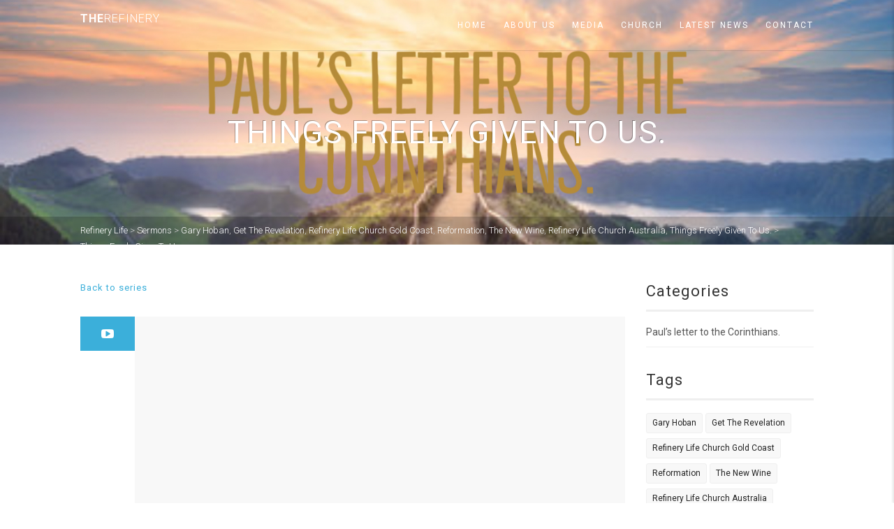

--- FILE ---
content_type: application/javascript
request_url: https://www.refinerylife.org/wp-content/themes/AdoreChurch/assets/js/event.js?ver=2.4
body_size: 18310
content:
jQuery(document).ready(function(){
	ticket_id = jQuery(".ticket-id").clone();
	booking_btns = jQuery("#booking-btn").clone();
	info_btns = jQuery("#multi-info-btn").clone();
	ticket_msg = jQuery("#ticket-msg").clone();
	var event_id;
	jQuery(".event-contact-link").on('click',function(){
		jQuery('form#contact-manager-form .message').empty();
		event_id = this.id;
	});
	jQuery(".event-register-button").on('click',function(e){
		jQuery('form#user-event-info .message').empty();
		jQuery(".ticket-id").replaceWith(ticket_id.clone());
		jQuery("#booking-btn").replaceWith(booking_btns.clone());
		jQuery("#multi-info-btn").replaceWith(info_btns.clone());
		jQuery("#ticket-msg").replaceWith(ticket_msg.clone());
		event_id = this.id;
		jQuery(".user-details").show();
		jQuery(".book-ticket").hide();
		jQuery("#edit-details").hide();
		jQuery(".ticket-booking-wrapper").animate({bottom:0},'medium','swing', function() {
			jQuery(".ticket-booking-wrapper").find(".ticket-booking-close").animate({top:'-40px'});
		});
		e.preventDefault();
	});
function ValidateEmail(email) {
	var expr = /^([\w-\.]+)@((\[[0-9]{1,3}\.[0-9]{1,3}\.[0-9]{1,3}\.)|(([\w-]+\.)+))([a-zA-Z]{2,4}|[0-9]{1,3})(\]?)$/;
	return expr.test(email);
}; 
jQuery('input#contact-manager').on('click',function(e) {
	$formid = jQuery(this).closest("form").attr('id');
	jQuery("label.error").hide();
	jQuery(".error").removeClass("error");
	jQuery('form#'+$formid+' .message').empty();
	var $userfield = jQuery("form#"+$formid+" #username1");
	var $emailfield = jQuery("form#"+$formid+" #email1");
	var $phone = jQuery("form#"+$formid+" #phone1").val();
	var $notes = jQuery("form#"+$formid+" #notes1").val();
	var $lastname = jQuery("form#"+$formid+" #lastname1").val();
	var regex = /^([a-zA-Z0-9_\.\-\+])+\@(([a-zA-Z0-9\-])+\.)+([a-zA-Z0-9]{2,4})+$/;
	var isValid = true;
	if (jQuery.trim($userfield.val()) == '') {
		isValid = false;
		jQuery('form#'+$formid+' .message').append("<div class=\"alert alert-error\">"+ajax.name+"</div>");
		return false;
	} else if(!ValidateEmail($emailfield.val())) {
		isValid = false;
		jQuery('form#'+$formid+' .message').append("<div class=\"alert alert-error\">"+ajax.emails+"</div>");
		return false;
	} else {
		jQuery('form#'+$formid+' .message').empty();
		jQuery('form#'+$formid+' .message').append("<div class=\"alert alert-success\">"+ajax.forwards+"</div>");
		jQuery.ajax({
			type: 'POST',
			url: ajax.url,
			async: false,
			data: {
				action: 'imic_contact_event_manager',
				itemnumber: event_id,
				name: $userfield.val(),
				lastname: $lastname,
				email: $emailfield.val(),
				phone: $phone,
				notes: $notes,
			},
			success: function(data) {
				jQuery('form#'+$formid+' .message').empty();
				jQuery('form#'+$formid+' .message').append(data);
				
			},
			complete: function() {
			}
	
	 	});
   	}
	if (isValid == false) {	e.preventDefault(); }
});
jQuery('input#user-info').on('click',function(e) {
	$formid = jQuery(this).closest("form").attr('id');
	jQuery("label.error").hide();
	jQuery(".error").removeClass("error");
	jQuery('form#'+$formid+' .message').empty();
	var $userfield = jQuery("form#"+$formid+" #username");
	var $emailfield = jQuery("form#"+$formid+" #email");
	var $event_date = jQuery("#dy-event-date").text();
	var $phone = jQuery("form#"+$formid+" #phone").val();
	var $notes = jQuery("form#"+$formid+" #notes").val();
	var $lastname = jQuery("form#"+$formid+" #lastname").val();
	var regex = /^([a-zA-Z0-9_\.\-\+])+\@(([a-zA-Z0-9\-])+\.)+([a-zA-Z0-9]{2,4})+$/;
	var isValid = true;
	if (jQuery.trim($userfield.val()) == '') {
		isValid = false;
		jQuery('form#'+$formid+' .message').append("<div class=\"alert alert-error\">"+ajax.name+"</div>");
		return false;
	} else if(!ValidateEmail($emailfield.val())) {
		isValid = false;
		jQuery('form#'+$formid+' .message').append("<div class=\"alert alert-error\">"+ajax.emails+"</div>");
		return false;
	} else {
		var event_multiple_tickets = jQuery(".event_multi_status").text();
		var event_platinum_tickets = jQuery("#dy-event-ticket-seats1").text();
		var event_gold_tickets = jQuery("#dy-event-ticket-seats2").text();
		var event_silver_tickets = jQuery("#dy-event-ticket-seats3").text();
		var platinum_select = '';
		var gold_select = '';
		var silver_select = '';
		if(event_platinum_tickets>10)
		{
			platinum_select += '<select name="platinum_select" class="platinum-select ticket-select" id="platinum-select">';
			platinum_select += '<option value="0">Select</option>';
			platinum_select += '<option value="1">1</option>';
			platinum_select += '<option value="2">2</option>';
			platinum_select += '<option value="3">3</option>';
			platinum_select += '<option value="4">4</option>';
			platinum_select += '<option value="5">5</option>';
			platinum_select += '<option value="6">6</option>';
			platinum_select += '<option value="7">7</option>';
			platinum_select += '<option value="8">8</option>';
			platinum_select += '<option value="9">9</option>';
			platinum_select += '<option value="10">10</option>';
			platinum_select += '</select>';
		}
		else
		{
			platinum_select += '<select name="platinum_select" class="platinum-select ticket-select" id="platinum-select">';
			platinum_select += '<option value="0">Select</option>';
			for (var i = 1; i <= event_platinum_tickets; i++)
			{
				platinum_select += '<option value="'+i+'">'+i+'</option>';
			}
			platinum_select += '</select>';
		}
		if(event_gold_tickets>10)
		{
			gold_select += '<select name="gold_select" class="gold-select ticket-select" id="gold-select">';
			gold_select += '<option value="0">Select</option>';
			gold_select += '<option value="1">1</option>';
			gold_select += '<option value="2">2</option>';
			gold_select += '<option value="3">3</option>';
			gold_select += '<option value="4">4</option>';
			gold_select += '<option value="5">5</option>';
			gold_select += '<option value="6">6</option>';
			gold_select += '<option value="7">7</option>';
			gold_select += '<option value="8">8</option>';
			gold_select += '<option value="9">9</option>';
			gold_select += '<option value="10">10</option>';
			gold_select += '</select>';
		}
		else
		{
			gold_select += '<select name="gold_select" class="gold-select ticket-select" id="gold-select">';
			gold_select += '<option value="0">Select</option>';
			for (var ig = 1; ig <= event_gold_tickets; ig++)
			{
				gold_select += '<option value="'+ig+'">'+ig+'</option>';
			}
			gold_select += '</select>';
		}
		if(event_gold_tickets>10)
		{
			silver_select += '<select name="silver_select" class="silver-select ticket-select" id="silver-select">';
			silver_select += '<option value="0">Select</option>';
			silver_select += '<option value="1">1</option>';
			silver_select += '<option value="2">2</option>';
			silver_select += '<option value="3">3</option>';
			silver_select += '<option value="4">4</option>';
			silver_select += '<option value="5">5</option>';
			silver_select += '<option value="6">6</option>';
			silver_select += '<option value="7">7</option>';
			silver_select += '<option value="8">8</option>';
			silver_select += '<option value="9">9</option>';
			silver_select += '<option value="10">10</option>';
			silver_select += '</select>';
		}
		else
		{
			silver_select += '<select name="silver_select" class="silver-select ticket-select" id="silver-select">';
			silver_select += '<option value="0">Select</option>';
			for (var is = 1; is <= event_silver_tickets; is++)
			{
				silver_select += '<option value="'+is+'">'+is+'</option>';
			}
			silver_select += '</select>';
		}
		if(jQuery("#dy-event-ticket-type1").text()!=='')
		{
			jQuery("#dy-event-ticket-platinum").html(platinum_select);
		}
		if(jQuery("#dy-event-ticket-type2").text()!=='')
		{
			jQuery("#dy-event-ticket-gold").html(gold_select);
		}
		if(jQuery("#dy-event-ticket-type3").text()!=='')
		{
			jQuery("#dy-event-ticket-silver").html(silver_select);
		}
		
		jQuery(".platinum-select").change(function(){
			var platinum_intRegex = /^\d+$/;
			var platinum_floatRegex = /^((\d+(\.\d *)?)|((\d*\.)?\d+))$/;
			var ticket_price_platinum = jQuery("#dy-event-ticket-amount1").text();
			if(platinum_intRegex.test(ticket_price_platinum) || platinum_floatRegex.test(ticket_price_platinum)) 
			{
			}
			else
			{
				ticket_price_platinum = 0;
			}
			var new_platinum_cost = ticket_price_platinum*jQuery(this).val();
			jQuery("#dy-event-platinum-totalamount").text(new_platinum_cost);
			var gold_price = Number(jQuery("#dy-event-gold-totalamount").text());
			var silver_price = Number(jQuery("#dy-event-silver-totalamount").text());
			var total_tickets_price = parseInt(Number(new_platinum_cost)) + parseInt(gold_price) + parseInt(silver_price);
			jQuery("#dy-event-totalamount").text(total_tickets_price);
			jQuery("input[name=amount]").val(total_tickets_price);
			if(total_tickets_price===0||total_tickets_price==='')
			{
				jQuery("form#event_registration_form").attr("action", jQuery("#adore_event_url").text());
				jQuery("#register-paid-event").attr("value", "Register");
			}
			else
			{
				jQuery("form#event_registration_form").attr("action", jQuery("#adore_event_paypal").text());
				jQuery("#register-paid-event").attr("value", "Pay");
			}
		});
		jQuery(".gold-select").change(function(){
			var gold_intRegex = /^\d+$/;
			var gold_floatRegex = /^((\d+(\.\d *)?)|((\d*\.)?\d+))$/;
			var ticket_price_gold = jQuery("#dy-event-ticket-amount2").text();
			if(gold_intRegex.test(ticket_price_gold) || gold_floatRegex.test(ticket_price_gold)) 
			{
			}
			else
			{
				ticket_price_gold = 0;
			}
			var new_gold_cost = ticket_price_gold*jQuery(this).val();
			jQuery("#dy-event-gold-totalamount").text(new_gold_cost);
			var platinum_price = Number(jQuery("#dy-event-platinum-totalamount").text());
			var silver_price = Number(jQuery("#dy-event-silver-totalamount").text());
			var total_tickets_price = parseInt(Number(new_gold_cost)) + parseInt(platinum_price) + parseInt(silver_price);
			jQuery("#dy-event-totalamount").text(total_tickets_price);
			jQuery("input[name=amount]").val(total_tickets_price);
			if(total_tickets_price===0||total_tickets_price==='')
			{
				jQuery("form#event_registration_form").attr("action", jQuery("#adore_event_url").text());
				jQuery("#register-paid-event").attr("value", "Register");
			}
			else
			{
				jQuery("form#event_registration_form").attr("action", jQuery("#adore_event_paypal").text());
				jQuery("#register-paid-event").attr("value", "Pay");
			}
		});
		jQuery(".silver-select").change(function(){
			var silver_intRegex = /^\d+$/;
			var silver_floatRegex = /^((\d+(\.\d *)?)|((\d*\.)?\d+))$/;
			var ticket_price_silver = jQuery("#dy-event-ticket-amount3").text();
			if(silver_intRegex.test(ticket_price_silver) || silver_floatRegex.test(ticket_price_silver)) 
			{
			}
			else
			{
				ticket_price_silver = 0;
			}
			var new_silver_cost = ticket_price_silver*jQuery(this).val();
			jQuery("#dy-event-silver-totalamount").text(new_silver_cost);
			var platinum_price = Number(jQuery("#dy-event-platinum-totalamount").text());
			var gold_price = Number(jQuery("#dy-event-gold-totalamount").text());
			var total_tickets_price = parseInt(Number(new_silver_cost)) + parseInt(platinum_price) + parseInt(gold_price);
			jQuery("#dy-event-totalamount").text(total_tickets_price);
			jQuery("input[name=amount]").val(total_tickets_price);
			if(total_tickets_price===0||total_tickets_price==='')
			{
				jQuery("form#event_registration_form").attr("action", jQuery("#adore_event_url").text());
				jQuery("#register-paid-event").attr("value", "Register");
			}
			else
			{
				jQuery("form#event_registration_form").attr("action", jQuery("#adore_event_paypal").text());
				jQuery("#register-paid-event").attr("value", "Pay");
			}
		});
		jQuery("input[name=item_number]").val(jQuery("#adore_event_id").text());
		jQuery("input[name=item_name]").val(jQuery("#adore_event_title").text());
		jQuery("input[name=return]").val(jQuery("#adore_event_url").text());
		jQuery("form#event_registration_form").attr("action", jQuery("#adore_event_url").text());
		jQuery(".user-details").hide();
		if(event_multiple_tickets!=1)
		{
			jQuery(".book-ticket").show();
		}
		else
		{
			jQuery(".ticket-details").show();
		}
		jQuery("#edit-details").show();
		jQuery(".ticket-booking-wrapper").find(".book-ticket").animate({opacity:1},'medium','swing', function() {
			jQuery(".event-ticket-left .ticket-cuts-top").animate({top:'-15px'},'fast','swing', function() {
				jQuery(".event-ticket-left .ticket-cuts-bottom").animate({bottom:'-15px'},'fast','swing', function() {
					
				});
			});
		});
   	}
	if (isValid == false) {	e.preventDefault(); }
	
		
});
jQuery("#booking-ticket").on('click',function(e){
	var $userfield = jQuery("form#user-event-info #username");
	var $emailfield = jQuery("form#user-event-info #email");
	var $event_date = jQuery("#dy-event-date").text();
	var $phone = jQuery("form#user-event-info #phone").val();
	var $notes = jQuery("form#user-event-info #notes").val();
	var $lastname = jQuery("form#user-event-info #lastname").val();
	var $members = jQuery('select[name="members"]').val();
	jQuery("#booking-btn").html("<span class=\"btn btn-info btn btn-block ticket-col\">"+ajax.process+"</span>");
		jQuery.ajax({
			type: 'POST',
			url: ajax.url,
			async: false,
			data: {
				action: 'imic_book_event_ticket',
				date: $event_date,
				itemnumber: event_id,
				name: $userfield.val(),
				lastname: $lastname,
				email: $emailfield.val(),
				phone: $phone,
				members: $members,
			},
			success: function(data) {
				jQuery(".ticket-id").html(data);
				jQuery("#booking-btn").html("<span class=\"btn btn-success btn btn-block ticket-col\">"+ajax.book+"</span>");
				jQuery("#multi-info-btn").html("<a class=\"btn btn-sm btn-default\" onClick=\"window.print()\">"+ajax.prints+"</a>");
				jQuery("#ticket-msg").html("<strong>"+ajax.sending+"</strong>");
				jQuery('head').append('<style type="text/css" media="print">div.body, .ticket-booking-close, #multi-info-btn{display:none;}.ticket-booking h3 strong{letter-spacing:0;}.ticket-booking h3{font-size:18px;}@page{size-auto;margin:5mm 5mm 5mm 5mm}body{margin:0;}.ticket-booking-wrapper{top:0;}</style>');
			},
			complete: function() {
			}
	
	 	});
		e.preventDefault(); 
		});
jQuery(".ticket-booking-close").on('click',function(e){
	jQuery(".event-ticket-left .ticket-cuts-bottom").animate({bottom:'-30px'},'fast','swing', function() {
		jQuery(".event-ticket-left .ticket-cuts-top").animate({top:'-30px'},'fast','swing', function() {
			jQuery(".ticket-booking-wrapper").find(".ticket-booking-close").animate({top:0},'fast','swing', function() {
				jQuery(".ticket-booking-wrapper").find(".book-ticket").animate({opacity:0},'fast','swing', function() {
					if(jQuery(window).width() > 767){jQuery(".ticket-booking-wrapper").animate({bottom:'-300px'});} else {
						jQuery(".ticket-booking-wrapper").animate({bottom:'-400px'});
					}
				});
			});
		});
	});
	e.preventDefault();
});
jQuery("#edit-details").on('click',function() {
	var event_multiple_tickets = jQuery(".event_multi_status").text();
	jQuery(".user-details").show();
	jQuery(".book-ticket").hide();
	jQuery(".ticket-details").hide();
	jQuery("#edit-details").hide();
});
jQuery("#register-paid-event").click(function(e){
	var isValid = true;
	var selected_ticket = '';
  if (jQuery("#platinum-select option:selected").val() !== '0'&&typeof jQuery("#platinum-select option:selected").val()!=='undefined') {
		isValid = false;
		selected_ticket = parseInt(1);
	}
	else if (jQuery("#gold-select option:selected").val() !== '0'&&typeof jQuery("#gold-select option:selected").val()!=='undefined') {
		isValid = false;
		selected_ticket = parseInt(1);
	}
	else if (jQuery("#silver-select option:selected").val() !== '0'&&typeof jQuery("#silver-select option:selected").val()!=='undefined') {
		isValid = false;
		selected_ticket = parseInt(1);
	}
	var edate = jQuery("#adore_event_cdate").text();
	var username = jQuery("#username").val();
	var lastname = jQuery("#lastname").val();
	var email = jQuery("#email").val();
	var phone = jQuery("#phone").val();
	var platinum_tickets = jQuery( "#platinum-select option:selected" ).text();
	var gold_tickets = jQuery( "#gold-select option:selected" ).text();
	var silver_tickets = jQuery( "#silver-select option:selected" ).text();
	var event_id = jQuery("#adore_event_id").text();
	jQuery.ajax({
			type: 'POST',
			url: ajax.url,
			async: false,
			data: {
				action: 'adore_register_paid_event',
				event_id:event_id,
				edate: edate,
				firstname: username,
				lastname: lastname,
				email: email,
				phone: phone,
				platinum: platinum_tickets,
				golds: gold_tickets,
				silvers: silver_tickets,
			},
			success: function(data) {
				var arr_data = data.split('-');
				var total_amount = jQuery("#dy-event-totalamount").text();
				if(total_amount==='0'||total_amount==='')
				{
					var form_action = jQuery("form#event_registration_form").attr("action");
					jQuery("form#event_registration_form").attr("action", form_action+"&registrant="+arr_data[0]+"&ticket="+arr_data[1]);
				}
				var form_return = jQuery("input[name=return]").val();
				jQuery("input[name=return]").val(form_return+"&registrant="+arr_data[0]+"&ticket="+arr_data[1]);
			},
			complete: function() {
			}
	
	 	});
		if (selected_ticket !== parseInt(1)) 
		{ 
			//jQuery("#event_registration_form").submit(function(e){
			//jQuery(".message").html('<div class="alert alert-error">Please select ticket</div>');
			alert("Please select ticket");
    	e.preventDefault();
			//}); 
		}
});
if(ajax.reg=="1")
{
	jQuery(".ticket-booking-wrapper").animate({bottom:0},'medium','swing', function() {
			jQuery(".ticket-booking-wrapper").find(".ticket-booking-close").animate({top:'-40px'});
		});
	jQuery(".ticket-details").hide();
	jQuery(".user-details").hide();
	jQuery(".book-ticket").show();
	jQuery("#edit-details").hide();
	jQuery(".ticket-booking-wrapper").find(".book-ticket").animate({opacity:1},'medium','swing', function() {
			jQuery(".event-ticket-left .ticket-cuts-top").animate({top:'-15px'},'fast','swing', function() {
				jQuery(".event-ticket-left .ticket-cuts-bottom").animate({bottom:'-15px'},'fast','swing', function() {
					
				});
			});
		});
}
});